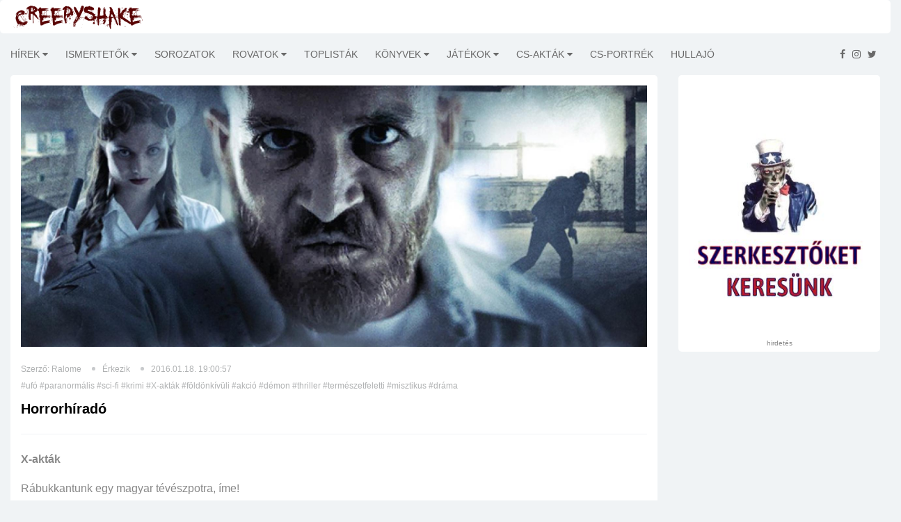

--- FILE ---
content_type: text/html; charset=utf-8
request_url: https://www.creepyshake.com/horrorhirado-gxmzydrfmawf
body_size: 8016
content:
<!DOCTYPE html><html lang="en"><head>
    <base href="/">
    <link rel="icon" type="image/x-icon" href="assets/img/favicon.png">

<!--    <script data-ad-client="ca-pub-3940208088608087" async src="https://pagead2.googlesyndication.com/pagead/js/adsbygoogle.js"></script>-->

    <script async="" src="//pagead2.googlesyndication.com/pagead/js/adsbygoogle.js"></script>

    <script src="https://code.jquery.com/jquery-3.4.1.min.js" integrity="sha256-CSXorXvZcTkaix6Yvo6HppcZGetbYMGWSFlBw8HfCJo=" crossorigin="anonymous"></script>

    <link href="https://fonts.googleapis.com/css?family=Alegreya+Sans+SC|Alegreya|Alegreya+SC|Alegreya+Sans|Freckle+Face|EB+Garamond|Ubuntu+Condensed|Oswald|Patrick+Hand|Patrick+Hand+SC|Just+Me+Again+Down+Here|Advent+Pro|Anonymous+Pro&amp;subset=latin,latin-ext" rel="stylesheet" type="text/css">

    <!--[if lt IE 9]>
    <script src="https://oss.maxcdn.com/html5shiv/3.7.2/html5shiv.min.js"></script>
    <script src="https://oss.maxcdn.com/respond/1.4.2/respond.min.js"></script>
    <![endif]-->

<!--    <link rel="search" href="https://www.creepyshake.com/opensearchdescription.xml"-->
<!--          type="application/opensearchdescription+xml"-->
<!--          title="CreepyShake.com" />-->

    <script>
        (function(i,s,o,g,r,a,m){i['GoogleAnalyticsObject']=r;i[r]=i[r]||function(){
            (i[r].q=i[r].q||[]).push(arguments)},i[r].l=1*new Date();a=s.createElement(o),
            m=s.getElementsByTagName(o)[0];a.async=1;a.src=g;m.parentNode.insertBefore(a,m)
        })(window,document,'script','//www.google-analytics.com/analytics.js','ga');
        ga('create', 'UA-54792953-1', 'auto');
        ga('send', 'pageview');
    </script>
<!--    <script type="text/javascript" src="https://connect.facebook.net/en_US/sdk.js"></script>-->
<link rel="stylesheet" href="styles.bff2a424b2d2c7a8eaba.css"><link rel="stylesheet" href="article.8058e6a83c8b596d407b.css"><style ng-transition="serverApp"></style><meta http-equiv="Content-Type" content="text/html; charset=utf-8"><meta http-equiv="X-UA-Compatible" content="IE=edge"><meta charset="utf-8"><title>Horrorhíradó - CreepyShake.com</title><meta name="copyright" content="2026 &amp;copy; CreepyShake.com"><meta name="language" content="hu"><meta name="robots" content="index, follow"><meta name="viewport" content="width=device-width, initial-scale=1"><meta name="author" content="CreepyShake.com"><meta name="revisitAfter" content="1 days"><meta name="rating" content="general"><meta property="fb:app_id" content="330913890415451"><meta property="og:locale" content=""><meta property="og:site_name" content="CreepyShake.com"><meta name="title" content="Horrorhíradó - CreepyShake.com"><meta name="description" content="X-akták, természetfeletti sorozat és thriller."><meta name="keywords" content="ufó,paranormális,sci-fi,krimi,X-akták,földönkívüli,akció,démon,thriller,természetfeletti,misztikus,dráma creepyshake.com filmek sorozatok kritikák játékok értékelés újdonság könyvek"><meta property="og:title" content="Horrorhíradó - CreepyShake.com"><meta property="og:description" content="X-akták, természetfeletti sorozat és thriller."><meta property="og:url" content="https://www.creepshake.com//horrorhirado-gxmzydrfmawf"><meta property="og:type" content="article"><meta property="og:image" content="https://media.creepyshake.com//uploads/image/3aac680356b84a7b97e496c3379c2175_large.jpg"></head>
<body>
    <app-root _nghost-sc0="" ng-version="11.2.14"><router-outlet _ngcontent-sc0=""></router-outlet><app-main-layout _nghost-sc1=""><app-topbar _ngcontent-sc1="" _nghost-sc2=""><div _ngcontent-sc2="" class="tr-topbar clearfix margin-bottom-0"><div _ngcontent-sc2="" class="row"><div _ngcontent-sc2="" class="col-sm-3"><a _ngcontent-sc2="" class="navbar-brand brand-text" href="/"><img _ngcontent-sc2="" class="img-responsive" src="assets/img/creepyshake_logo_brand.png" alt="" title=""></a></div><div _ngcontent-sc2="" class="col-sm-9"><div _ngcontent-sc2="" class="topbar-left"></div><div _ngcontent-sc2="" class="topbar-right"></div></div></div></div></app-topbar><div _ngcontent-sc1="" class="main-wrapper tr-page-top"><app-menu _ngcontent-sc1="" _nghost-sc3=""><div _ngcontent-sc3="" class="tr-menu menu-responsive"><nav _ngcontent-sc3="" class="navbar navbar-default"><div _ngcontent-sc3="" class="navbar-header"><button _ngcontent-sc3="" class="navbar-toggle collapsed" data-target="#navbar-collapse" data-toggle="collapse" type="button"><span _ngcontent-sc3="" class="sr-only">Toggle navigation</span><span _ngcontent-sc3="" class="icon-bar"></span><span _ngcontent-sc3="" class="icon-bar"></span><span _ngcontent-sc3="" class="icon-bar"></span></button></div><div _ngcontent-sc3="" class="collapse navbar-left navbar-collapse" id="navbar-collapse"><ul _ngcontent-sc3="" class="nav navbar-nav"><!----></ul></div><ul _ngcontent-sc3="" class="feed pull-right"><li _ngcontent-sc3=""><a _ngcontent-sc3="" href="https://www.facebook.com/CreepyShake" target="_blank"><i _ngcontent-sc3="" aria-hidden="true" class="fa fa-facebook"></i></a></li><li _ngcontent-sc3=""><a _ngcontent-sc3="" href="https://www.instagram.com/creepyshake666" target="_blank"><i _ngcontent-sc3="" aria-hidden="true" class="fa fa-instagram"></i></a></li><li _ngcontent-sc3=""><a _ngcontent-sc3="" href="https://twitter.com/Creepy_Shake" target="_blank"><i _ngcontent-sc3="" aria-hidden="true" class="fa fa-twitter"></i></a></li></ul></nav></div></app-menu><app-advertise _ngcontent-sc1="" _nghost-sc4=""><!----></app-advertise><div _ngcontent-sc1="" class="container-fluid"><router-outlet _ngcontent-sc1=""></router-outlet><app-article _nghost-sc15=""><!----><!----><div _ngcontent-sc15="" class="row"><div _ngcontent-sc15="" class="col-sm-9 tr-sticky"><div _ngcontent-sc15="" class="tr-content theiaStickySidebar"><div _ngcontent-sc15="" class="tr-section"><div _ngcontent-sc15="" class="tr-post"><div _ngcontent-sc15="" class="entry-header"><div _ngcontent-sc15="" class="entry-thumbnail"><img _ngcontent-sc15="" class="responsive" src="https://media.creepyshake.com//uploads/image/3aac680356b84a7b97e496c3379c2175_large.jpg" alt="Horrorhíradó" title="Horrorhíradó"></div></div><div _ngcontent-sc15="" class="post-content"><div _ngcontent-sc15="" class="entry-meta"><ul _ngcontent-sc15=""><li _ngcontent-sc15="">Szerző: Ralome</li><li _ngcontent-sc15=""><a _ngcontent-sc15="" href="/category/erkezik?ua_src=ac">Érkezik</a></li><li _ngcontent-sc15="">2016.01.18. 19:00:57</li><!----><li _ngcontent-sc15="" class="cs-tags"><!----><a _ngcontent-sc15="" class="margin-side-10 tag" href="/tags/ufó?ua_src=at">#ufó</a><a _ngcontent-sc15="" class="margin-side-10 tag" href="/tags/paranormális?ua_src=at">#paranormális</a><a _ngcontent-sc15="" class="margin-side-10 tag" href="/tags/sci-fi?ua_src=at">#sci-fi</a><a _ngcontent-sc15="" class="margin-side-10 tag" href="/tags/krimi?ua_src=at">#krimi</a><a _ngcontent-sc15="" class="margin-side-10 tag" href="/tags/X-akták?ua_src=at">#X-akták</a><a _ngcontent-sc15="" class="margin-side-10 tag" href="/tags/földönkívüli?ua_src=at">#földönkívüli</a><a _ngcontent-sc15="" class="margin-side-10 tag" href="/tags/akció?ua_src=at">#akció</a><a _ngcontent-sc15="" class="margin-side-10 tag" href="/tags/démon?ua_src=at">#démon</a><a _ngcontent-sc15="" class="margin-side-10 tag" href="/tags/thriller?ua_src=at">#thriller</a><a _ngcontent-sc15="" class="margin-side-10 tag" href="/tags/természetfeletti?ua_src=at">#természetfeletti</a><a _ngcontent-sc15="" class="margin-side-10 tag" href="/tags/misztikus?ua_src=at">#misztikus</a><a _ngcontent-sc15="" class="margin-side-10 tag" href="/tags/dráma?ua_src=at">#dráma</a></li></ul></div><h2 _ngcontent-sc15="" class="entry-title"> Horrorhíradó </h2><div _ngcontent-sc15="" class="fb-like" data-action="like" data-layout="button_count" data-share="true" data-size="small" data-width="" data-href="https://www.creepshake.com//horrorhirado-gxmzydrfmawf"></div></div></div><app-advertise _ngcontent-sc15="" _nghost-sc4=""><!----></app-advertise><div _ngcontent-sc15="" class="tr-details article-content"><div _ngcontent-sc15=""><p><strong>X-akták</strong></p>
<p>Rábukkantunk egy magyar tévészpotra, íme!</p>
<h1>500 Server Error</h1>
<p>An internal server error occured.</p>
<p><strong>Stranger Things</strong></p>
<p>Winona Ryder természetfeletti események köré épülő sorozatáról már <a href="https://www.creepyshake.com/2015/10/28/horrorhirado">hírt adtunk</a>. A korábban említett David Harbour és Matthew Modine mellett feltűnik még: Finn Wolfhard (The 100, Aftermath, The Resurrection), Millie Brown (Intruders (BBC), Egyszer volt, hol nem volt, NCIS), Gaten Matarazzo (Feketelista), Caleb McLaughlin (Oroszlánkirály (Broadway)), Noah Schnapp (Kémek hídja, Snoopy és Charlie Brown - A Peanuts film), Natalia Dyer (After Darkness, Hannah Montana: A film), Charlie Heaton (Shut In, Urban and the Shed Crew). Premier 2016. július 15-én a Netflixen.</p>
<p><strong>Convergence</strong></p>
<p>Ben Walls nyomozó (Clayne Crawford - Rectify, Séta a múltba) nyugodt életet él feleségével és újszülött kislányával. Ám egy nap robbanás történik a helyi női kórházban, és lehetséges, hogy a Ben által régóta keresett terrorista műve. Helyszínelés közben újabb sokkoló esemény történik, és a nyomozó is kórházba kerül. Mikor magához tér, meglepő módon teljesen egészséges. Folytatná is a munkát, ám kapitánya (Mykelti Williamson - Forrest Gump, Con Air - A fegyencjárat) parancsára és a hátborzongatóan zsémbes betegek és dolgozók hatására kénytelen az épületben maradni.</p>
<p>A gyanúsan üres folyosókon járkáló Bent egy önjelölt bosszúálló angyal kezdi üldözni (Ethan Embry - Sasszem, <a href="https://www.creepyshake.com/2014/12/17/vacancy">Elhagyott szoba</a>), és könnyen lehetséges, hogy ő a terrorista, akit keres. Emellett látomások kezdik gyötörni a nyomozót, de a szörnyűséges képek mögötti rejtélyt nem tudja kibogozni. Valóságérzete kezdi elhagyni őt, a démonok lassan bekerítik, de meg kell találnia, hogy kitörjön a halálát akaró természetfeletti erők csapdájából, hogy megakadályozhassa az újabb robbantást.</p>
<p>Drew Hall rendező filmje egyszerre bűnügyi thriller, természetfeletti horror és látványos akciófilm. További szereplők: Chelsea Bruland (Az otthagyottak), Gary Grubbs (JFK - A nyitott dosszié), Laura Cayouette (Django elszabadul) és Catalina Soto-Aguilar (Sons of Liberty). Azt ígérik, az utolsó döbbenetes képkockáig találgatni fogunk, mi is történik igazából. Úgy legyen.</p>
<p>Limitált mozis bemutató február 5-én, VOD-n, DVD-n és Blu-rayen február 9-én érkezik.</p>
<p><a href="/gallery/showImage?file=horrorhirado-20160118/horrorhirado-20160118_0001.jpg&amp;sizing=2"><img src="/gallery/showImage?file=horrorhirado-20160118/horrorhirado-20160118_0001.jpg&amp;w=200&amp;h=130&amp;sizing=2" alt=""></a></p>
</div><div _ngcontent-sc15="" class="clr"></div><!----><!----><div _ngcontent-sc15="" class="article-navigation text-center"><div _ngcontent-sc15="" class="row"><!----><div _ngcontent-sc15="" class="col-6 col-sm-6 col-md-6 col-lg-6"><a _ngcontent-sc15="" class="navigation" href="the-walking-dead-infomorzsa-dgos3na2qrjw?ua_src=navprev"><div _ngcontent-sc15="" class="article-page-step article-page-previous view fourth-effect" style="background-image:url(https://media.creepyshake.com//uploads/image/0f4d8f266a9845419261cb94d0b5000f_small.jpg);"><div _ngcontent-sc15="" class="mask"></div><div _ngcontent-sc15="" class="content"><div _ngcontent-sc15="" class="sign">Előző</div><div _ngcontent-sc15="" class="category">[Kiemelt]</div><div _ngcontent-sc15="" class="title">The Walking Dead: infómorzsa</div></div></div></a></div><!----><div _ngcontent-sc15="" class="col-6 col-sm-6 col-md-6 col-lg-6"><a _ngcontent-sc15="" class="navigation" href="moth-2016-fqzyqxbmpgty?ua_src=navnext"><div _ngcontent-sc15="" class="article-page-step article-page-next view fourth-effect" style="background-image:url(https://media.creepyshake.com//uploads/image/5a579ad95a6a4ca28a49cef347a9539b_small.jpg);"><div _ngcontent-sc15="" class="mask"></div><div _ngcontent-sc15="" class="content"><div _ngcontent-sc15="" class="sign">Következő</div><div _ngcontent-sc15="" class="category">[Found footage]</div><div _ngcontent-sc15="" class="title">Moth (2016)</div></div></div></a></div></div></div></div><app-advertise _ngcontent-sc15="" _nghost-sc4=""><!----></app-advertise></div></div></div><app-sidebar _ngcontent-sc15="" _nghost-sc10=""><div _ngcontent-sc10="" class="col-sm-3 tr-sidebar tr-sticky"><div _ngcontent-sc10="" class="theiaStickySidebar"><app-advertise _ngcontent-sc10="" _nghost-sc4=""><!----></app-advertise><app-banner _ngcontent-sc10="" _nghost-sc12=""><!----><div _ngcontent-sc12="" class="tr-section tr-ad"><a _ngcontent-sc12="" target="_blank" href="https://www.creepyshake.com/info/szerkesztoket-keresunk"><img _ngcontent-sc12="" class="img-responsive" src="https://media.creepyshake.com//uploads/image/23759c47b1f54d06aa422df14246c81a_banner.jpg" alt="szerkesztőket keresünk - creepyshake.com" title="szerkesztőket keresünk - creepyshake.com"></a><div _ngcontent-sc12="" _ngcontent-serverapp-c6="" class="ad-warning ad-warning-sidebar text-center">hirdetés</div></div></app-banner><app-advertise _ngcontent-sc10="" _nghost-sc4=""><!----></app-advertise></div></div></app-sidebar></div></app-article></div></div><app-footer _ngcontent-sc1="" _nghost-sc5=""><footer _ngcontent-sc5="" id="footer"><div _ngcontent-sc5="" class="footer-widgets"><div _ngcontent-sc5="" class="container"><div _ngcontent-sc5="" class="row"><div _ngcontent-sc5="" class="col-sm-12 text-center"><a _ngcontent-sc5="" class="brand-text" href="/"><div _ngcontent-sc5="" class="logo"><span _ngcontent-sc5="">creepyshake.com</span></div></a></div></div></div></div><div _ngcontent-sc5="" class="footer-bottom text-center"><div _ngcontent-sc5="" class="container"><div _ngcontent-sc5="" class="footer-bottom-content"><p _ngcontent-sc5=""> Az oldalon található tartalom a creepyshake.com tulajdona. Felhasználásuk engedélyhez kötött. </p><p _ngcontent-sc5=""><a _ngcontent-sc5="" class="link" href="assets/NYILATKOZAT-A-CREEPYSHAKE-WEBOLDALAN-MEGJELENO-TARTALMAKKAL-KAPCSOLATBAN.pdf" style="text-decoration: underline;" target="_blank"> Jogi nyilatkozat </a><a _ngcontent-sc5="" class="link" href="/info/impresszum" style="text-decoration: underline;"> Impresszum </a></p><address _ngcontent-sc5=""><p _ngcontent-sc5="">2026 © <a _ngcontent-sc5="" href="/">CreepyShake.com</a>. Email: <a _ngcontent-sc5="" href="#"><span class="__cf_email__" data-cfemail="f291809797828b819a939997b2959f939b9edc919d9f">[email&#160;protected]</span></a></p></address></div></div></div><app-advertise _ngcontent-sc5="" _nghost-sc4=""><!----></app-advertise></footer></app-footer></app-main-layout></app-root>
<script data-cfasync="false" src="/cdn-cgi/scripts/5c5dd728/cloudflare-static/email-decode.min.js"></script><script src="runtime-es2015.d6c52737d4587c65265f.js" type="module"></script><script src="runtime-es5.d6c52737d4587c65265f.js" nomodule="" defer=""></script><script src="polyfills-es5.8104f5b74daffadc14ce.js" nomodule="" defer=""></script><script src="polyfills-es2015.3a1f864782acfcfb623e.js" type="module"></script><script src="scripts.2210267d375012bb91a8.js" defer=""></script><script src="vendor-es2015.6aaed4f6c979bc26331b.js" type="module"></script><script src="vendor-es5.6aaed4f6c979bc26331b.js" nomodule="" defer=""></script><script src="main-es2015.ec2e68e69898dc4d6327.js" type="module"></script><script src="main-es5.ec2e68e69898dc4d6327.js" nomodule="" defer=""></script>

<script id="serverApp-state" type="application/json">{&q;env&q;:{&q;ADSENSE_CLIENT_ID&q;:&q;ca-pub-3940208088608087&q;,&q;ADSENSE_SHOW&q;:&q;false&q;,&q;API_URL&q;:&q;https://api.creepyshake.com&q;,&q;BACKEND_URL&q;:&q;https://api.creepyshake.com&q;,&q;FB_APP_ID&q;:&q;330913890415451&q;,&q;MAIN_IMAGE&q;:&q;&q;,&q;META_DESCRIPTION&q;:&q;CreepyShake.com&q;,&q;META_KEYWORDS&q;:&q;creepyshake.com filmek sorozatok kritikák játékok értékelés újdonság könyvek&q;,&q;META_LOCALE&q;:&q;hu_HU&q;,&q;META_REVISIT_AFTER&q;:&q;1 days&q;,&q;META_RATING&q;:&q;general&q;,&q;META_ROBOTS&q;:&q;index, follow, all&q;,&q;PRODUCTION&q;:&q;true&q;,&q;SITE_NAME&q;:&q;CreepyShake.com&q;,&q;SLOGAN&q;:&q;&q;,&q;STATIC_CONTENT_URL&q;:&q;https://media.creepyshake.com/&q;,&q;WEB_URL&q;:&q;https://www.creepshake.com/&q;,&q;HOSTNAME&q;:&q;cs-web&q;,&q;NAMESPACE&q;:&q;&q;},&q;show_ad&q;:false,&q;menu&q;:[{&q;id&q;:3,&q;name&q;:&q;Hírek&q;,&q;surl&q;:&q;hirek&q;,&q;parentId&q;:0,&q;aggregator&q;:true,&q;children&q;:[{&q;id&q;:55,&q;name&q;:&q;Kiemelt&q;,&q;surl&q;:&q;kiemelt&q;,&q;parentId&q;:3,&q;aggregator&q;:false,&q;children&q;:[]},{&q;id&q;:110,&q;name&q;:&q;Kiemelt partnereink &q;,&q;surl&q;:&q;kiemelt-partnereink-&q;,&q;parentId&q;:3,&q;aggregator&q;:false,&q;children&q;:[]},{&q;id&q;:111,&q;name&q;:&q;Premiernaptár - Filmek&q;,&q;surl&q;:&q;premiernaptar-filmek&q;,&q;parentId&q;:3,&q;aggregator&q;:false,&q;children&q;:[]},{&q;id&q;:56,&q;name&q;:&q;Interjúk&q;,&q;surl&q;:&q;interjuk&q;,&q;parentId&q;:3,&q;aggregator&q;:false,&q;children&q;:[]}]},{&q;id&q;:2,&q;name&q;:&q;Ismertetők&q;,&q;surl&q;:&q;ismertetok&q;,&q;parentId&q;:0,&q;aggregator&q;:true,&q;children&q;:[{&q;id&q;:75,&q;name&q;:&q;Vírus/parazita&q;,&q;surl&q;:&q;virusparazita&q;,&q;parentId&q;:2,&q;aggregator&q;:false,&q;children&q;:[]},{&q;id&q;:94,&q;name&q;:&q;Akció&q;,&q;surl&q;:&q;akcio&q;,&q;parentId&q;:2,&q;aggregator&q;:false,&q;children&q;:[]},{&q;id&q;:88,&q;name&q;:&q;Home invasion&q;,&q;surl&q;:&q;home-invasion&q;,&q;parentId&q;:2,&q;aggregator&q;:false,&q;children&q;:[]},{&q;id&q;:52,&q;name&q;:&q;Gore-Trash&q;,&q;surl&q;:&q;gore-trash&q;,&q;parentId&q;:2,&q;aggregator&q;:false,&q;children&q;:[]},{&q;id&q;:53,&q;name&q;:&q;Sci-fi&q;,&q;surl&q;:&q;sci-fi&q;,&q;parentId&q;:2,&q;aggregator&q;:false,&q;children&q;:[]},{&q;id&q;:54,&q;name&q;:&q;Slasher&q;,&q;surl&q;:&q;slasher&q;,&q;parentId&q;:2,&q;aggregator&q;:false,&q;children&q;:[]},{&q;id&q;:84,&q;name&q;:&q;Természet&q;,&q;surl&q;:&q;termeszet&q;,&q;parentId&q;:2,&q;aggregator&q;:false,&q;children&q;:[]},{&q;id&q;:79,&q;name&q;:&q;Zombi&q;,&q;surl&q;:&q;zombi&q;,&q;parentId&q;:2,&q;aggregator&q;:false,&q;children&q;:[]},{&q;id&q;:78,&q;name&q;:&q;Dráma&q;,&q;surl&q;:&q;drama&q;,&q;parentId&q;:2,&q;aggregator&q;:false,&q;children&q;:[]},{&q;id&q;:77,&q;name&q;:&q;Body&q;,&q;surl&q;:&q;body&q;,&q;parentId&q;:2,&q;aggregator&q;:false,&q;children&q;:[]},{&q;id&q;:76,&q;name&q;:&q;Vámpír&q;,&q;surl&q;:&q;vampir&q;,&q;parentId&q;:2,&q;aggregator&q;:false,&q;children&q;:[]},{&q;id&q;:74,&q;name&q;:&q;Sátán&q;,&q;surl&q;:&q;satan&q;,&q;parentId&q;:2,&q;aggregator&q;:false,&q;children&q;:[]},{&q;id&q;:73,&q;name&q;:&q;Földönkívüli&q;,&q;surl&q;:&q;foldonkivuli&q;,&q;parentId&q;:2,&q;aggregator&q;:false,&q;children&q;:[]},{&q;id&q;:72,&q;name&q;:&q;Found footage&q;,&q;surl&q;:&q;found-footage&q;,&q;parentId&q;:2,&q;aggregator&q;:false,&q;children&q;:[]},{&q;id&q;:113,&q;name&q;:&q;Krimi&q;,&q;surl&q;:&q;krimi&q;,&q;parentId&q;:2,&q;aggregator&q;:false,&q;children&q;:[]},{&q;id&q;:70,&q;name&q;:&q;Misztikus&q;,&q;surl&q;:&q;misztikus&q;,&q;parentId&q;:2,&q;aggregator&q;:false,&q;children&q;:[]},{&q;id&q;:69,&q;name&q;:&q;Vígjáték&q;,&q;surl&q;:&q;vigjatek&q;,&q;parentId&q;:2,&q;aggregator&q;:false,&q;children&q;:[]},{&q;id&q;:67,&q;name&q;:&q;Disztópia&q;,&q;surl&q;:&q;disztopia&q;,&q;parentId&q;:2,&q;aggregator&q;:false,&q;children&q;:[]},{&q;id&q;:66,&q;name&q;:&q;Thriller&q;,&q;surl&q;:&q;thriller&q;,&q;parentId&q;:2,&q;aggregator&q;:false,&q;children&q;:[]},{&q;id&q;:65,&q;name&q;:&q;Démonos&q;,&q;surl&q;:&q;demonos&q;,&q;parentId&q;:2,&q;aggregator&q;:false,&q;children&q;:[]},{&q;id&q;:60,&q;name&q;:&q;Pszicho&q;,&q;surl&q;:&q;pszicho&q;,&q;parentId&q;:2,&q;aggregator&q;:false,&q;children&q;:[]},{&q;id&q;:120,&q;name&q;:&q;Rémmesék&q;,&q;surl&q;:&q;remmesek&q;,&q;parentId&q;:2,&q;aggregator&q;:false,&q;children&q;:[]}]},{&q;id&q;:105,&q;name&q;:&q;Sorozatok&q;,&q;surl&q;:&q;sorozatok&q;,&q;parentId&q;:0,&q;aggregator&q;:false,&q;children&q;:[]},{&q;id&q;:103,&q;name&q;:&q;Rovatok&q;,&q;surl&q;:&q;rovatok&q;,&q;parentId&q;:0,&q;aggregator&q;:true,&q;children&q;:[{&q;id&q;:107,&q;name&q;:&q;MusiCShake&q;,&q;surl&q;:&q;musicshake&q;,&q;parentId&q;:103,&q;aggregator&q;:false,&q;children&q;:[]},{&q;id&q;:59,&q;name&q;:&q;Ázsiai Extrém&q;,&q;surl&q;:&q;azsiai-extrem&q;,&q;parentId&q;:103,&q;aggregator&q;:false,&q;children&q;:[]},{&q;id&q;:119,&q;name&q;:&q;Magyar Extrém&q;,&q;surl&q;:&q;magyar-extrem&q;,&q;parentId&q;:103,&q;aggregator&q;:false,&q;children&q;:[]},{&q;id&q;:118,&q;name&q;:&q;Olasz Extrém &q;,&q;surl&q;:&q;olasz-extrem-&q;,&q;parentId&q;:103,&q;aggregator&q;:false,&q;children&q;:[]},{&q;id&q;:117,&q;name&q;:&q;Francia Extrém&q;,&q;surl&q;:&q;francia-extrem&q;,&q;parentId&q;:103,&q;aggregator&q;:false,&q;children&q;:[]},{&q;id&q;:116,&q;name&q;:&q;Spanyol Extrém&q;,&q;surl&q;:&q;spanyol-extrem&q;,&q;parentId&q;:103,&q;aggregator&q;:false,&q;children&q;:[]},{&q;id&q;:112,&q;name&q;:&q;CreepyChill&q;,&q;surl&q;:&q;creepychill&q;,&q;parentId&q;:103,&q;aggregator&q;:false,&q;children&q;:[]},{&q;id&q;:106,&q;name&q;:&q;Kulisszák mögött&q;,&q;surl&q;:&q;kulisszak-mogott&q;,&q;parentId&q;:103,&q;aggregator&q;:false,&q;children&q;:[]},{&q;id&q;:100,&q;name&q;:&q;Death Wish Shake&q;,&q;surl&q;:&q;death-wish-shake&q;,&q;parentId&q;:103,&q;aggregator&q;:false,&q;children&q;:[]},{&q;id&q;:99,&q;name&q;:&q;Északi extrém&q;,&q;surl&q;:&q;eszaki-extrem&q;,&q;parentId&q;:103,&q;aggregator&q;:false,&q;children&q;:[]},{&q;id&q;:97,&q;name&q;:&q;Ausztrál Extrém&q;,&q;surl&q;:&q;ausztral-extrem&q;,&q;parentId&q;:103,&q;aggregator&q;:false,&q;children&q;:[]},{&q;id&q;:98,&q;name&q;:&q;CreepyClassics&q;,&q;surl&q;:&q;creepyclassics&q;,&q;parentId&q;:103,&q;aggregator&q;:false,&q;children&q;:[]}]},{&q;id&q;:104,&q;name&q;:&q;Toplisták&q;,&q;surl&q;:&q;toplistak&q;,&q;parentId&q;:0,&q;aggregator&q;:false,&q;children&q;:[]},{&q;id&q;:5,&q;name&q;:&q;Könyvek&q;,&q;surl&q;:&q;konyvek&q;,&q;parentId&q;:0,&q;aggregator&q;:true,&q;children&q;:[{&q;id&q;:86,&q;name&q;:&q;Regény&q;,&q;surl&q;:&q;regeny&q;,&q;parentId&q;:5,&q;aggregator&q;:false,&q;children&q;:[]},{&q;id&q;:85,&q;name&q;:&q;Novella&q;,&q;surl&q;:&q;novella&q;,&q;parentId&q;:5,&q;aggregator&q;:false,&q;children&q;:[]},{&q;id&q;:89,&q;name&q;:&q;Képregény&q;,&q;surl&q;:&q;kepregeny&q;,&q;parentId&q;:5,&q;aggregator&q;:false,&q;children&q;:[]},{&q;id&q;:108,&q;name&q;:&q;BookShake &q;,&q;surl&q;:&q;bookshake&q;,&q;parentId&q;:5,&q;aggregator&q;:false,&q;children&q;:[]}]},{&q;id&q;:7,&q;name&q;:&q;Játékok&q;,&q;surl&q;:&q;jatekok&q;,&q;parentId&q;:0,&q;aggregator&q;:true,&q;children&q;:[{&q;id&q;:95,&q;name&q;:&q;Videójátékok&q;,&q;surl&q;:&q;videojatekok&q;,&q;parentId&q;:7,&q;aggregator&q;:false,&q;children&q;:[]},{&q;id&q;:96,&q;name&q;:&q;Táblás játékok&q;,&q;surl&q;:&q;tablas-jatekok&q;,&q;parentId&q;:7,&q;aggregator&q;:false,&q;children&q;:[]},{&q;id&q;:71,&q;name&q;:&q;Menekülős játékok&q;,&q;surl&q;:&q;menekulos-jatekok&q;,&q;parentId&q;:7,&q;aggregator&q;:false,&q;children&q;:[]}]},{&q;id&q;:57,&q;name&q;:&q;CS-akták&q;,&q;surl&q;:&q;cs-aktak&q;,&q;parentId&q;:0,&q;aggregator&q;:true,&q;children&q;:[{&q;id&q;:87,&q;name&q;:&q;Köztünk élnek&q;,&q;surl&q;:&q;koztunk-elnek&q;,&q;parentId&q;:57,&q;aggregator&q;:false,&q;children&q;:[]},{&q;id&q;:115,&q;name&q;:&q;Horrortörténelem&q;,&q;surl&q;:&q;horrortortenelem&q;,&q;parentId&q;:57,&q;aggregator&q;:false,&q;children&q;:[]},{&q;id&q;:114,&q;name&q;:&q;Rejtélyek nyomában &q;,&q;surl&q;:&q;rejtelyek-nyomaban-&q;,&q;parentId&q;:57,&q;aggregator&q;:false,&q;children&q;:[]},{&q;id&q;:80,&q;name&q;:&q;Valóság/Rémtörténet&q;,&q;surl&q;:&q;valosag-remtortent&q;,&q;parentId&q;:57,&q;aggregator&q;:false,&q;children&q;:[]},{&q;id&q;:83,&q;name&q;:&q;Podcast&q;,&q;surl&q;:&q;podcast&q;,&q;parentId&q;:57,&q;aggregator&q;:false,&q;children&q;:[]},{&q;id&q;:109,&q;name&q;:&q;Okkultizmus/Paranormál&q;,&q;surl&q;:&q;okkultizmusparanormal&q;,&q;parentId&q;:57,&q;aggregator&q;:false,&q;children&q;:[]}]},{&q;id&q;:90,&q;name&q;:&q;CS-portrék&q;,&q;surl&q;:&q;cs-portrek&q;,&q;parentId&q;:0,&q;aggregator&q;:false,&q;children&q;:[]},{&q;id&q;:63,&q;name&q;:&q;Hullajó&q;,&q;surl&q;:&q;hullajo&q;,&q;parentId&q;:0,&q;aggregator&q;:false,&q;children&q;:[]}],&q;articleResponse&q;:{&q;message&q;:{&q;code&q;:0,&q;message&q;:&q;&q;},&q;articleWrapper&q;:{&q;article&q;:{&q;title&q;:&q;Horrorhíradó&q;,&q;lead&q;:&q;X-akták, természetfeletti sorozat és thriller.&q;,&q;htmlContent&q;:&q;&l;p&g;&l;strong&g;X-akták&l;/strong&g;&l;/p&g;\n&l;p&g;Rábukkantunk egy magyar tévészpotra, íme!&l;/p&g;\n&l;h1&g;500 Server Error&l;/h1&g;\n&l;p&g;An internal server error occured.&l;/p&g;\n&l;p&g;&l;strong&g;Stranger Things&l;/strong&g;&l;/p&g;\n&l;p&g;Winona Ryder természetfeletti események köré épülő sorozatáról már &l;a href=\&q;http://www.creepyshake.com/2015/10/28/horrorhirado\&q;&g;hírt adtunk&l;/a&g;. A korábban említett David Harbour és Matthew Modine mellett feltűnik még: Finn Wolfhard (The 100, Aftermath, The Resurrection), Millie Brown (Intruders (BBC), Egyszer volt, hol nem volt, NCIS), Gaten Matarazzo (Feketelista), Caleb McLaughlin (Oroszlánkirály (Broadway)), Noah Schnapp (Kémek hídja, Snoopy és Charlie Brown - A Peanuts film), Natalia Dyer (After Darkness, Hannah Montana: A film), Charlie Heaton (Shut In, Urban and the Shed Crew). Premier 2016. július 15-én a Netflixen.&l;/p&g;\n&l;p&g;&l;strong&g;Convergence&l;/strong&g;&l;/p&g;\n&l;p&g;Ben Walls nyomozó (Clayne Crawford - Rectify, Séta a múltba) nyugodt életet él feleségével és újszülött kislányával. Ám egy nap robbanás történik a helyi női kórházban, és lehetséges, hogy a Ben által régóta keresett terrorista műve. Helyszínelés közben újabb sokkoló esemény történik, és a nyomozó is kórházba kerül. Mikor magához tér, meglepő módon teljesen egészséges. Folytatná is a munkát, ám kapitánya (Mykelti Williamson - Forrest Gump, Con Air - A fegyencjárat) parancsára és a hátborzongatóan zsémbes betegek és dolgozók hatására kénytelen az épületben maradni.&l;/p&g;\n&l;p&g;A gyanúsan üres folyosókon járkáló Bent egy önjelölt bosszúálló angyal kezdi üldözni (Ethan Embry - Sasszem, &l;a href=\&q;http://www.creepyshake.com/2014/12/17/vacancy\&q;&g;Elhagyott szoba&l;/a&g;), és könnyen lehetséges, hogy ő a terrorista, akit keres. Emellett látomások kezdik gyötörni a nyomozót, de a szörnyűséges képek mögötti rejtélyt nem tudja kibogozni. Valóságérzete kezdi elhagyni őt, a démonok lassan bekerítik, de meg kell találnia, hogy kitörjön a halálát akaró természetfeletti erők csapdájából, hogy megakadályozhassa az újabb robbantást.&l;/p&g;\n&l;p&g;Drew Hall rendező filmje egyszerre bűnügyi thriller, természetfeletti horror és látványos akciófilm. További szereplők: Chelsea Bruland (Az otthagyottak), Gary Grubbs (JFK - A nyitott dosszié), Laura Cayouette (Django elszabadul) és Catalina Soto-Aguilar (Sons of Liberty). Azt ígérik, az utolsó döbbenetes képkockáig találgatni fogunk, mi is történik igazából. Úgy legyen.&l;/p&g;\n&l;p&g;Limitált mozis bemutató február 5-én, VOD-n, DVD-n és Blu-rayen február 9-én érkezik.&l;/p&g;\n&l;p&g;&l;a href=\&q;/gallery/showImage?file=horrorhirado-20160118/horrorhirado-20160118_0001.jpg&a;amp;sizing=2\&q;&g;&l;img src=\&q;/gallery/showImage?file=horrorhirado-20160118/horrorhirado-20160118_0001.jpg&a;amp;w=200&a;amp;h=130&a;amp;sizing=2\&q; alt=\&q;\&q; /&g;&l;/a&g;&l;/p&g;\n&q;,&q;surl&q;:&q;horrorhirado-gxmzydrfmawf&q;,&q;image&q;:{&q;large&q;:&q;3aac680356b84a7b97e496c3379c2175_large.jpg&q;,&q;medium&q;:&q;3aac680356b84a7b97e496c3379c2175_medium.jpg&q;,&q;small&q;:&q;3aac680356b84a7b97e496c3379c2175_small.jpg&q;},&q;tags&q;:[&q;ufó&q;,&q;paranormális&q;,&q;sci-fi&q;,&q;krimi&q;,&q;X-akták&q;,&q;földönkívüli&q;,&q;akció&q;,&q;démon&q;,&q;thriller&q;,&q;természetfeletti&q;,&q;misztikus&q;,&q;dráma&q;],&q;positiveThings&q;:[],&q;negativeThings&q;:[],&q;showPoints&q;:false,&q;pointBlood&q;:0,&q;pointTension&q;:0,&q;pointFear&q;:0,&q;pointStory&q;:0,&q;pointOverall&q;:0,&q;publishedAt&q;:&q;2016.01.18. 19:00:57&q;},&q;author&q;:{&q;displayedName&q;:&q;Ralome&q;,&q;surl&q;:&q;&q;},&q;category&q;:{&q;name&q;:&q;Érkezik&q;,&q;surl&q;:&q;erkezik&q;}},&q;nextArticleWrapper&q;:{&q;article&q;:{&q;title&q;:&q;Moth (2016)&q;,&q;lead&q;:&q;Magyar found footage a Molyember legendájáról.&q;,&q;surl&q;:&q;moth-2016-fqzyqxbmpgty&q;,&q;image&q;:{&q;large&q;:&q;5a579ad95a6a4ca28a49cef347a9539b_large.jpg&q;,&q;medium&q;:&q;5a579ad95a6a4ca28a49cef347a9539b_medium.jpg&q;,&q;small&q;:&q;5a579ad95a6a4ca28a49cef347a9539b_small.jpg&q;},&q;tags&q;:[&q;magyar&q;,&q;legenda&q;,&q;found footage&q;,&q;Molyember&q;,&q;Elekes Gergő&q;,&q;Gallai József&q;],&q;showPoints&q;:false,&q;publishedAt&q;:&q;2016.01.19. 14:00:04&q;},&q;author&q;:{&q;displayedName&q;:&q;Beneg^&q;,&q;surl&q;:&q;&q;},&q;category&q;:{&q;name&q;:&q;Found footage&q;,&q;surl&q;:&q;found-footage&q;}},&q;prevArticleWrapper&q;:{&q;article&q;:{&q;title&q;:&q;The Walking Dead: infómorzsa&q;,&q;lead&q;:&q;Mire számíthatunk Negan érkezésével?&q;,&q;surl&q;:&q;the-walking-dead-infomorzsa-dgos3na2qrjw&q;,&q;image&q;:{&q;large&q;:&q;0f4d8f266a9845419261cb94d0b5000f_large.jpg&q;,&q;medium&q;:&q;0f4d8f266a9845419261cb94d0b5000f_medium.jpg&q;,&q;small&q;:&q;0f4d8f266a9845419261cb94d0b5000f_small.jpg&q;},&q;tags&q;:[&q;TWD&q;,&q;posztapokaliptikus&q;,&q;zombi&q;,&q;vírus&q;,&q;sorozat&q;,&q;The Walking Dead&q;,&q;élőhalott&q;,&q;fertőzés&q;,&q;járvány&q;],&q;showPoints&q;:false,&q;publishedAt&q;:&q;2016.01.18. 17:55:02&q;},&q;author&q;:{&q;displayedName&q;:&q;Koimbra&q;,&q;surl&q;:&q;&q;},&q;category&q;:{&q;name&q;:&q;Kiemelt&q;,&q;surl&q;:&q;kiemelt&q;}}},&q;banners&q;:{&q;message&q;:{&q;code&q;:0,&q;message&q;:&q;&q;},&q;banners&q;:[{&q;title&q;:&q;szerkesztőket keresünk&q;,&q;link&q;:&q;https://www.creepyshake.com/info/szerkesztoket-keresunk&q;,&q;image&q;:&q;23759c47b1f54d06aa422df14246c81a&q;,&q;embeddedText&q;:&q;&q;}]}}</script><script defer src="https://static.cloudflareinsights.com/beacon.min.js/vcd15cbe7772f49c399c6a5babf22c1241717689176015" integrity="sha512-ZpsOmlRQV6y907TI0dKBHq9Md29nnaEIPlkf84rnaERnq6zvWvPUqr2ft8M1aS28oN72PdrCzSjY4U6VaAw1EQ==" data-cf-beacon='{"version":"2024.11.0","token":"2b3d26c5d2f54d17b39ae891ee617e8c","r":1,"server_timing":{"name":{"cfCacheStatus":true,"cfEdge":true,"cfExtPri":true,"cfL4":true,"cfOrigin":true,"cfSpeedBrain":true},"location_startswith":null}}' crossorigin="anonymous"></script>
</body></html>